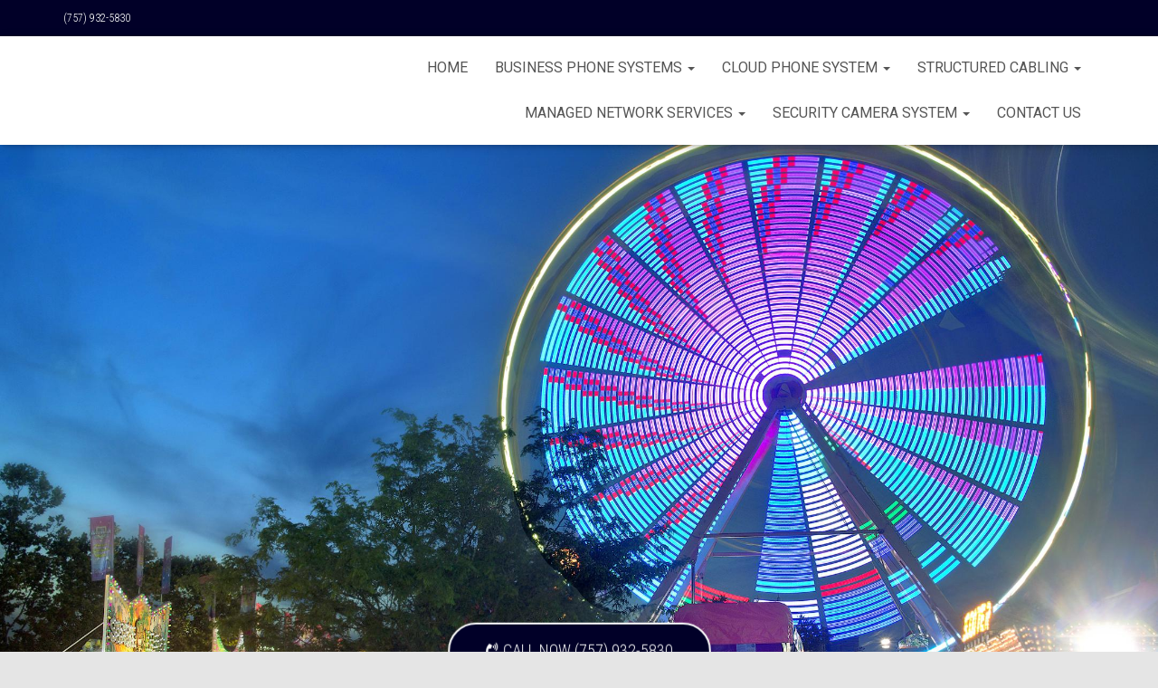

--- FILE ---
content_type: text/html; charset=UTF-8
request_url: https://www.corburterilio.com/vonage-virginia-beach-va/
body_size: 15827
content:
<!DOCTYPE html>
<html lang="en">

<head>
	<meta charset='UTF-8'>
	<meta name="viewport" content="width=device-width, initial-scale=1">
	<link rel="profile" href="https://gmpg.org/xfn/11">
		<title>Vonage Cloud Phone System, Virginia Beach, VA Vonage Cloud Based Phone System, Virginia Beach, buy Vonage Hosted Phone System, Virginia Beach, VA |</title>
<meta name='robots' content='max-image-preview:large' />

<!-- All In One SEO Pack 3.7.1ob_start_detected [-1,-1] -->
<meta name="description"  content="Virginia Beach, VA, buy Vonage Cloud Phone System, Virginia Beach, VA, Purchase Vonage Cloud Based Phone System, Virginia Beach, VA, Vonage Hosted Phone System, Vonage Hosted business phone system, Vonage hosted PBX system" />

<script type="application/ld+json" class="aioseop-schema">{"@context":"https://schema.org","@graph":[{"@type":"Organization","@id":"https://www.corburterilio.com/#organization","url":"https://www.corburterilio.com/","name":"","sameAs":[]},{"@type":"WebSite","@id":"https://www.corburterilio.com/#website","url":"https://www.corburterilio.com/","name":"","publisher":{"@id":"https://www.corburterilio.com/#organization"},"potentialAction":{"@type":"SearchAction","target":"https://www.corburterilio.com/?s={search_term_string}","query-input":"required name=search_term_string"}},{"@type":"WebPage","@id":"https://www.corburterilio.com/vonage-virginia-beach-va/#webpage","url":"https://www.corburterilio.com/vonage-virginia-beach-va/","inLanguage":"en","name":"Vonage","isPartOf":{"@id":"https://www.corburterilio.com/#website"},"breadcrumb":{"@id":"https://www.corburterilio.com/vonage-virginia-beach-va/#breadcrumblist"},"description":"Virginia Beach, VA, buy Vonage Cloud Phone System, Virginia Beach, VA, Purchase Vonage Cloud Based Phone System, Virginia Beach, VA, Vonage Hosted Phone System, Vonage Hosted business phone system, Vonage hosted PBX system","datePublished":"2023-12-11T08:43:13+00:00","dateModified":"2024-04-08T16:49:08+00:00"},{"@type":"BreadcrumbList","@id":"https://www.corburterilio.com/vonage-virginia-beach-va/#breadcrumblist","itemListElement":[{"@type":"ListItem","position":1,"item":{"@type":"WebPage","@id":"https://www.corburterilio.com/","url":"https://www.corburterilio.com/","name":"Business Phone Systems Virginia Beach, VA, PBX, install, repair, service"}},{"@type":"ListItem","position":2,"item":{"@type":"WebPage","@id":"https://www.corburterilio.com/vonage-virginia-beach-va/","url":"https://www.corburterilio.com/vonage-virginia-beach-va/","name":"Vonage"}}]}]}</script>
<link rel="canonical" href="https://www.corburterilio.com/vonage-virginia-beach-va/" />
<!-- All In One SEO Pack -->
<link rel='dns-prefetch' href='//www.googletagmanager.com' />
<link rel='dns-prefetch' href='//fonts.googleapis.com' />
<link rel='stylesheet' id='bootstrap-css' href='https://www.corburterilio.com/wp-content/themes/hestia/assets/bootstrap/css/bootstrap.min.css?ver=1.0.2' type='text/css' media='all' />
<link rel='stylesheet' id='hestia-font-sizes-css' href='https://www.corburterilio.com/wp-content/themes/hestia/assets/css/font-sizes.min.css?ver=3.0.25' type='text/css' media='all' />
<style id='classic-theme-styles-inline-css' type='text/css'>
/*! This file is auto-generated */
.wp-block-button__link{color:#fff;background-color:#32373c;border-radius:9999px;box-shadow:none;text-decoration:none;padding:calc(.667em + 2px) calc(1.333em + 2px);font-size:1.125em}.wp-block-file__button{background:#32373c;color:#fff;text-decoration:none}
</style>
<style id='global-styles-inline-css' type='text/css'>
body{--wp--preset--color--black: #000000;--wp--preset--color--cyan-bluish-gray: #abb8c3;--wp--preset--color--white: #ffffff;--wp--preset--color--pale-pink: #f78da7;--wp--preset--color--vivid-red: #cf2e2e;--wp--preset--color--luminous-vivid-orange: #ff6900;--wp--preset--color--luminous-vivid-amber: #fcb900;--wp--preset--color--light-green-cyan: #7bdcb5;--wp--preset--color--vivid-green-cyan: #00d084;--wp--preset--color--pale-cyan-blue: #8ed1fc;--wp--preset--color--vivid-cyan-blue: #0693e3;--wp--preset--color--vivid-purple: #9b51e0;--wp--preset--color--accent: #010028;--wp--preset--color--background-color: #E5E5E5;--wp--preset--color--header-gradient: #010028;--wp--preset--gradient--vivid-cyan-blue-to-vivid-purple: linear-gradient(135deg,rgba(6,147,227,1) 0%,rgb(155,81,224) 100%);--wp--preset--gradient--light-green-cyan-to-vivid-green-cyan: linear-gradient(135deg,rgb(122,220,180) 0%,rgb(0,208,130) 100%);--wp--preset--gradient--luminous-vivid-amber-to-luminous-vivid-orange: linear-gradient(135deg,rgba(252,185,0,1) 0%,rgba(255,105,0,1) 100%);--wp--preset--gradient--luminous-vivid-orange-to-vivid-red: linear-gradient(135deg,rgba(255,105,0,1) 0%,rgb(207,46,46) 100%);--wp--preset--gradient--very-light-gray-to-cyan-bluish-gray: linear-gradient(135deg,rgb(238,238,238) 0%,rgb(169,184,195) 100%);--wp--preset--gradient--cool-to-warm-spectrum: linear-gradient(135deg,rgb(74,234,220) 0%,rgb(151,120,209) 20%,rgb(207,42,186) 40%,rgb(238,44,130) 60%,rgb(251,105,98) 80%,rgb(254,248,76) 100%);--wp--preset--gradient--blush-light-purple: linear-gradient(135deg,rgb(255,206,236) 0%,rgb(152,150,240) 100%);--wp--preset--gradient--blush-bordeaux: linear-gradient(135deg,rgb(254,205,165) 0%,rgb(254,45,45) 50%,rgb(107,0,62) 100%);--wp--preset--gradient--luminous-dusk: linear-gradient(135deg,rgb(255,203,112) 0%,rgb(199,81,192) 50%,rgb(65,88,208) 100%);--wp--preset--gradient--pale-ocean: linear-gradient(135deg,rgb(255,245,203) 0%,rgb(182,227,212) 50%,rgb(51,167,181) 100%);--wp--preset--gradient--electric-grass: linear-gradient(135deg,rgb(202,248,128) 0%,rgb(113,206,126) 100%);--wp--preset--gradient--midnight: linear-gradient(135deg,rgb(2,3,129) 0%,rgb(40,116,252) 100%);--wp--preset--font-size--small: 13px;--wp--preset--font-size--medium: 20px;--wp--preset--font-size--large: 36px;--wp--preset--font-size--x-large: 42px;--wp--preset--spacing--20: 0.44rem;--wp--preset--spacing--30: 0.67rem;--wp--preset--spacing--40: 1rem;--wp--preset--spacing--50: 1.5rem;--wp--preset--spacing--60: 2.25rem;--wp--preset--spacing--70: 3.38rem;--wp--preset--spacing--80: 5.06rem;--wp--preset--shadow--natural: 6px 6px 9px rgba(0, 0, 0, 0.2);--wp--preset--shadow--deep: 12px 12px 50px rgba(0, 0, 0, 0.4);--wp--preset--shadow--sharp: 6px 6px 0px rgba(0, 0, 0, 0.2);--wp--preset--shadow--outlined: 6px 6px 0px -3px rgba(255, 255, 255, 1), 6px 6px rgba(0, 0, 0, 1);--wp--preset--shadow--crisp: 6px 6px 0px rgba(0, 0, 0, 1);}:where(.is-layout-flex){gap: 0.5em;}:where(.is-layout-grid){gap: 0.5em;}body .is-layout-flow > .alignleft{float: left;margin-inline-start: 0;margin-inline-end: 2em;}body .is-layout-flow > .alignright{float: right;margin-inline-start: 2em;margin-inline-end: 0;}body .is-layout-flow > .aligncenter{margin-left: auto !important;margin-right: auto !important;}body .is-layout-constrained > .alignleft{float: left;margin-inline-start: 0;margin-inline-end: 2em;}body .is-layout-constrained > .alignright{float: right;margin-inline-start: 2em;margin-inline-end: 0;}body .is-layout-constrained > .aligncenter{margin-left: auto !important;margin-right: auto !important;}body .is-layout-constrained > :where(:not(.alignleft):not(.alignright):not(.alignfull)){max-width: var(--wp--style--global--content-size);margin-left: auto !important;margin-right: auto !important;}body .is-layout-constrained > .alignwide{max-width: var(--wp--style--global--wide-size);}body .is-layout-flex{display: flex;}body .is-layout-flex{flex-wrap: wrap;align-items: center;}body .is-layout-flex > *{margin: 0;}body .is-layout-grid{display: grid;}body .is-layout-grid > *{margin: 0;}:where(.wp-block-columns.is-layout-flex){gap: 2em;}:where(.wp-block-columns.is-layout-grid){gap: 2em;}:where(.wp-block-post-template.is-layout-flex){gap: 1.25em;}:where(.wp-block-post-template.is-layout-grid){gap: 1.25em;}.has-black-color{color: var(--wp--preset--color--black) !important;}.has-cyan-bluish-gray-color{color: var(--wp--preset--color--cyan-bluish-gray) !important;}.has-white-color{color: var(--wp--preset--color--white) !important;}.has-pale-pink-color{color: var(--wp--preset--color--pale-pink) !important;}.has-vivid-red-color{color: var(--wp--preset--color--vivid-red) !important;}.has-luminous-vivid-orange-color{color: var(--wp--preset--color--luminous-vivid-orange) !important;}.has-luminous-vivid-amber-color{color: var(--wp--preset--color--luminous-vivid-amber) !important;}.has-light-green-cyan-color{color: var(--wp--preset--color--light-green-cyan) !important;}.has-vivid-green-cyan-color{color: var(--wp--preset--color--vivid-green-cyan) !important;}.has-pale-cyan-blue-color{color: var(--wp--preset--color--pale-cyan-blue) !important;}.has-vivid-cyan-blue-color{color: var(--wp--preset--color--vivid-cyan-blue) !important;}.has-vivid-purple-color{color: var(--wp--preset--color--vivid-purple) !important;}.has-black-background-color{background-color: var(--wp--preset--color--black) !important;}.has-cyan-bluish-gray-background-color{background-color: var(--wp--preset--color--cyan-bluish-gray) !important;}.has-white-background-color{background-color: var(--wp--preset--color--white) !important;}.has-pale-pink-background-color{background-color: var(--wp--preset--color--pale-pink) !important;}.has-vivid-red-background-color{background-color: var(--wp--preset--color--vivid-red) !important;}.has-luminous-vivid-orange-background-color{background-color: var(--wp--preset--color--luminous-vivid-orange) !important;}.has-luminous-vivid-amber-background-color{background-color: var(--wp--preset--color--luminous-vivid-amber) !important;}.has-light-green-cyan-background-color{background-color: var(--wp--preset--color--light-green-cyan) !important;}.has-vivid-green-cyan-background-color{background-color: var(--wp--preset--color--vivid-green-cyan) !important;}.has-pale-cyan-blue-background-color{background-color: var(--wp--preset--color--pale-cyan-blue) !important;}.has-vivid-cyan-blue-background-color{background-color: var(--wp--preset--color--vivid-cyan-blue) !important;}.has-vivid-purple-background-color{background-color: var(--wp--preset--color--vivid-purple) !important;}.has-black-border-color{border-color: var(--wp--preset--color--black) !important;}.has-cyan-bluish-gray-border-color{border-color: var(--wp--preset--color--cyan-bluish-gray) !important;}.has-white-border-color{border-color: var(--wp--preset--color--white) !important;}.has-pale-pink-border-color{border-color: var(--wp--preset--color--pale-pink) !important;}.has-vivid-red-border-color{border-color: var(--wp--preset--color--vivid-red) !important;}.has-luminous-vivid-orange-border-color{border-color: var(--wp--preset--color--luminous-vivid-orange) !important;}.has-luminous-vivid-amber-border-color{border-color: var(--wp--preset--color--luminous-vivid-amber) !important;}.has-light-green-cyan-border-color{border-color: var(--wp--preset--color--light-green-cyan) !important;}.has-vivid-green-cyan-border-color{border-color: var(--wp--preset--color--vivid-green-cyan) !important;}.has-pale-cyan-blue-border-color{border-color: var(--wp--preset--color--pale-cyan-blue) !important;}.has-vivid-cyan-blue-border-color{border-color: var(--wp--preset--color--vivid-cyan-blue) !important;}.has-vivid-purple-border-color{border-color: var(--wp--preset--color--vivid-purple) !important;}.has-vivid-cyan-blue-to-vivid-purple-gradient-background{background: var(--wp--preset--gradient--vivid-cyan-blue-to-vivid-purple) !important;}.has-light-green-cyan-to-vivid-green-cyan-gradient-background{background: var(--wp--preset--gradient--light-green-cyan-to-vivid-green-cyan) !important;}.has-luminous-vivid-amber-to-luminous-vivid-orange-gradient-background{background: var(--wp--preset--gradient--luminous-vivid-amber-to-luminous-vivid-orange) !important;}.has-luminous-vivid-orange-to-vivid-red-gradient-background{background: var(--wp--preset--gradient--luminous-vivid-orange-to-vivid-red) !important;}.has-very-light-gray-to-cyan-bluish-gray-gradient-background{background: var(--wp--preset--gradient--very-light-gray-to-cyan-bluish-gray) !important;}.has-cool-to-warm-spectrum-gradient-background{background: var(--wp--preset--gradient--cool-to-warm-spectrum) !important;}.has-blush-light-purple-gradient-background{background: var(--wp--preset--gradient--blush-light-purple) !important;}.has-blush-bordeaux-gradient-background{background: var(--wp--preset--gradient--blush-bordeaux) !important;}.has-luminous-dusk-gradient-background{background: var(--wp--preset--gradient--luminous-dusk) !important;}.has-pale-ocean-gradient-background{background: var(--wp--preset--gradient--pale-ocean) !important;}.has-electric-grass-gradient-background{background: var(--wp--preset--gradient--electric-grass) !important;}.has-midnight-gradient-background{background: var(--wp--preset--gradient--midnight) !important;}.has-small-font-size{font-size: var(--wp--preset--font-size--small) !important;}.has-medium-font-size{font-size: var(--wp--preset--font-size--medium) !important;}.has-large-font-size{font-size: var(--wp--preset--font-size--large) !important;}.has-x-large-font-size{font-size: var(--wp--preset--font-size--x-large) !important;}
.wp-block-navigation a:where(:not(.wp-element-button)){color: inherit;}
:where(.wp-block-post-template.is-layout-flex){gap: 1.25em;}:where(.wp-block-post-template.is-layout-grid){gap: 1.25em;}
:where(.wp-block-columns.is-layout-flex){gap: 2em;}:where(.wp-block-columns.is-layout-grid){gap: 2em;}
.wp-block-pullquote{font-size: 1.5em;line-height: 1.6;}
</style>
<link rel='stylesheet' id='contact-form-7-css' href='https://www.corburterilio.com/wp-content/plugins/contact-form-7/includes/css/styles.css?ver=5.9.3' type='text/css' media='all' />
<style id='contact-form-7-inline-css' type='text/css'>
.wpcf7 .wpcf7-recaptcha iframe {margin-bottom: 0;}.wpcf7 .wpcf7-recaptcha[data-align="center"] > div {margin: 0 auto;}.wpcf7 .wpcf7-recaptcha[data-align="right"] > div {margin: 0 0 0 auto;}
</style>
<link rel='stylesheet' id='wpa-css-css' href='https://www.corburterilio.com/wp-content/plugins/honeypot/includes/css/wpa.css?ver=2.1.19' type='text/css' media='all' />
<link rel='stylesheet' id='hfe-style-css' href='https://www.corburterilio.com/wp-content/plugins/header-footer-elementor/assets/css/header-footer-elementor.css?ver=1.6.26' type='text/css' media='all' />
<link rel='stylesheet' id='elementor-icons-css' href='https://www.corburterilio.com/wp-content/plugins/elementor/assets/lib/eicons/css/elementor-icons.min.css?ver=5.29.0' type='text/css' media='all' />
<link rel='stylesheet' id='elementor-frontend-css' href='https://www.corburterilio.com/wp-content/plugins/elementor/assets/css/frontend.min.css?ver=3.20.3' type='text/css' media='all' />
<link rel='stylesheet' id='swiper-css' href='https://www.corburterilio.com/wp-content/plugins/elementor/assets/lib/swiper/v8/css/swiper.min.css?ver=8.4.5' type='text/css' media='all' />
<link rel='stylesheet' id='elementor-post-1516-css' href='https://www.corburterilio.com/wp-content/uploads/elementor/css/post-1516.css?ver=1712591948' type='text/css' media='all' />
<link rel='stylesheet' id='elementor-pro-css' href='https://www.corburterilio.com/wp-content/plugins/elementor-pro/assets/css/frontend.min.css?ver=3.9.1' type='text/css' media='all' />
<link rel='stylesheet' id='hestia-elementor-style-css' href='https://www.corburterilio.com/wp-content/themes/hestia/assets/css/page-builder-style.css?ver=3.0.25' type='text/css' media='all' />
<link rel='stylesheet' id='elementor-post-19135-css' href='https://www.corburterilio.com/wp-content/uploads/elementor/css/post-19135.css?ver=1712644579' type='text/css' media='all' />
<link rel='stylesheet' id='elementor-post-1551-css' href='https://www.corburterilio.com/wp-content/uploads/elementor/css/post-1551.css?ver=1712591948' type='text/css' media='all' />
<link rel='stylesheet' id='hestia_style-css' href='https://www.corburterilio.com/wp-content/themes/hestia/style.min.css?ver=3.0.25' type='text/css' media='all' />
<style id='hestia_style-inline-css' type='text/css'>
.elementor-page .hestia-about>.container{width:100%}.elementor-page .pagebuilder-section{padding:0}.elementor-page .title-in-content,.elementor-page .image-in-page{display:none}.home.elementor-page .main-raised>section.hestia-about{overflow:visible}.elementor-editor-active .navbar{pointer-events:none}.elementor-editor-active #elementor.elementor-edit-mode .elementor-element-overlay{z-index:1000000}.elementor-page.page-template-template-fullwidth .blog-post-wrapper>.container{width:100%}.elementor-page.page-template-template-fullwidth .blog-post-wrapper>.container .col-md-12{padding:0}.elementor-page.page-template-template-fullwidth article.section{padding:0}.elementor-text-editor p,.elementor-text-editor h1,.elementor-text-editor h2,.elementor-text-editor h3,.elementor-text-editor h4,.elementor-text-editor h5,.elementor-text-editor h6{font-size:inherit}
.hestia-top-bar,.hestia-top-bar .widget.widget_shopping_cart .cart_list{background-color:#363537}.hestia-top-bar .widget .label-floating input[type=search]:-webkit-autofill{-webkit-box-shadow:inset 0 0 0 9999px #363537}.hestia-top-bar,.hestia-top-bar .widget .label-floating input[type=search],.hestia-top-bar .widget.widget_search form.form-group:before,.hestia-top-bar .widget.widget_product_search form.form-group:before,.hestia-top-bar .widget.widget_shopping_cart:before{color:#fff}.hestia-top-bar .widget .label-floating input[type=search]{-webkit-text-fill-color:#fff !important}.hestia-top-bar div.widget.widget_shopping_cart:before,.hestia-top-bar .widget.widget_product_search form.form-group:before,.hestia-top-bar .widget.widget_search form.form-group:before{background-color:#fff}.hestia-top-bar a,.hestia-top-bar .top-bar-nav li a{color:#fff}.hestia-top-bar ul li a[href*="mailto:"]:before,.hestia-top-bar ul li a[href*="tel:"]:before{background-color:#fff}.hestia-top-bar a:hover,.hestia-top-bar .top-bar-nav li a:hover{color:#eee}.hestia-top-bar ul li:hover a[href*="mailto:"]:before,.hestia-top-bar ul li:hover a[href*="tel:"]:before{background-color:#eee}
a,.navbar .dropdown-menu li:hover>a,.navbar .dropdown-menu li:focus>a,.navbar .dropdown-menu li:active>a,.navbar .navbar-nav>li .dropdown-menu li:hover>a,body:not(.home) .navbar-default .navbar-nav>.active:not(.btn)>a,body:not(.home) .navbar-default .navbar-nav>.active:not(.btn)>a:hover,body:not(.home) .navbar-default .navbar-nav>.active:not(.btn)>a:focus,a:hover,.card-blog a.moretag:hover,.card-blog a.more-link:hover,.widget a:hover,.has-text-color.has-accent-color,p.has-text-color a{color:#010028}.svg-text-color{fill:#010028}.pagination span.current,.pagination span.current:focus,.pagination span.current:hover{border-color:#010028}button,button:hover,.woocommerce .track_order button[type="submit"],.woocommerce .track_order button[type="submit"]:hover,div.wpforms-container .wpforms-form button[type=submit].wpforms-submit,div.wpforms-container .wpforms-form button[type=submit].wpforms-submit:hover,input[type="button"],input[type="button"]:hover,input[type="submit"],input[type="submit"]:hover,input#searchsubmit,.pagination span.current,.pagination span.current:focus,.pagination span.current:hover,.btn.btn-primary,.btn.btn-primary:link,.btn.btn-primary:hover,.btn.btn-primary:focus,.btn.btn-primary:active,.btn.btn-primary.active,.btn.btn-primary.active:focus,.btn.btn-primary.active:hover,.btn.btn-primary:active:hover,.btn.btn-primary:active:focus,.btn.btn-primary:active:hover,.hestia-sidebar-open.btn.btn-rose,.hestia-sidebar-close.btn.btn-rose,.hestia-sidebar-open.btn.btn-rose:hover,.hestia-sidebar-close.btn.btn-rose:hover,.hestia-sidebar-open.btn.btn-rose:focus,.hestia-sidebar-close.btn.btn-rose:focus,.label.label-primary,.hestia-work .portfolio-item:nth-child(6n+1) .label,.nav-cart .nav-cart-content .widget .buttons .button,.has-accent-background-color[class*="has-background"]{background-color:#010028}@media(max-width:768px){.navbar-default .navbar-nav>li>a:hover,.navbar-default .navbar-nav>li>a:focus,.navbar .navbar-nav .dropdown .dropdown-menu li a:hover,.navbar .navbar-nav .dropdown .dropdown-menu li a:focus,.navbar button.navbar-toggle:hover,.navbar .navbar-nav li:hover>a i{color:#010028}}body:not(.woocommerce-page) button:not([class^="fl-"]):not(.hestia-scroll-to-top):not(.navbar-toggle):not(.close),body:not(.woocommerce-page) .button:not([class^="fl-"]):not(hestia-scroll-to-top):not(.navbar-toggle):not(.add_to_cart_button):not(.product_type_grouped):not(.product_type_external),div.wpforms-container .wpforms-form button[type=submit].wpforms-submit,input[type="submit"],input[type="button"],.btn.btn-primary,.widget_product_search button[type="submit"],.hestia-sidebar-open.btn.btn-rose,.hestia-sidebar-close.btn.btn-rose,.everest-forms button[type=submit].everest-forms-submit-button{-webkit-box-shadow:0 2px 2px 0 rgba(1,0,40,0.14),0 3px 1px -2px rgba(1,0,40,0.2),0 1px 5px 0 rgba(1,0,40,0.12);box-shadow:0 2px 2px 0 rgba(1,0,40,0.14),0 3px 1px -2px rgba(1,0,40,0.2),0 1px 5px 0 rgba(1,0,40,0.12)}.card .header-primary,.card .content-primary,.everest-forms button[type=submit].everest-forms-submit-button{background:#010028}body:not(.woocommerce-page) .button:not([class^="fl-"]):not(.hestia-scroll-to-top):not(.navbar-toggle):not(.add_to_cart_button):hover,body:not(.woocommerce-page) button:not([class^="fl-"]):not(.hestia-scroll-to-top):not(.navbar-toggle):not(.close):hover,div.wpforms-container .wpforms-form button[type=submit].wpforms-submit:hover,input[type="submit"]:hover,input[type="button"]:hover,input#searchsubmit:hover,.widget_product_search button[type="submit"]:hover,.pagination span.current,.btn.btn-primary:hover,.btn.btn-primary:focus,.btn.btn-primary:active,.btn.btn-primary.active,.btn.btn-primary:active:focus,.btn.btn-primary:active:hover,.hestia-sidebar-open.btn.btn-rose:hover,.hestia-sidebar-close.btn.btn-rose:hover,.pagination span.current:hover,.everest-forms button[type=submit].everest-forms-submit-button:hover,.everest-forms button[type=submit].everest-forms-submit-button:focus,.everest-forms button[type=submit].everest-forms-submit-button:active{-webkit-box-shadow:0 14px 26px -12px rgba(1,0,40,0.42),0 4px 23px 0 rgba(0,0,0,0.12),0 8px 10px -5px rgba(1,0,40,0.2);box-shadow:0 14px 26px -12px rgba(1,0,40,0.42),0 4px 23px 0 rgba(0,0,0,0.12),0 8px 10px -5px rgba(1,0,40,0.2);color:#fff}.form-group.is-focused .form-control{background-image:-webkit-gradient(linear,left top,left bottom,from(#010028),to(#010028)),-webkit-gradient(linear,left top,left bottom,from(#d2d2d2),to(#d2d2d2));background-image:-webkit-linear-gradient(linear,left top,left bottom,from(#010028),to(#010028)),-webkit-linear-gradient(linear,left top,left bottom,from(#d2d2d2),to(#d2d2d2));background-image:linear-gradient(linear,left top,left bottom,from(#010028),to(#010028)),linear-gradient(linear,left top,left bottom,from(#d2d2d2),to(#d2d2d2))}.navbar:not(.navbar-transparent) li:not(.btn):hover>a,.navbar li.on-section:not(.btn)>a,.navbar.full-screen-menu.navbar-transparent li:not(.btn):hover>a,.navbar.full-screen-menu .navbar-toggle:hover,.navbar:not(.navbar-transparent) .nav-cart:hover,.navbar:not(.navbar-transparent) .hestia-toggle-search:hover{color:#010028}.header-filter-gradient{background:linear-gradient(45deg,rgba(1,0,40,1) 0,rgb(67,28,19) 100%)}.has-text-color.has-header-gradient-color{color:#010028}.has-header-gradient-background-color[class*="has-background"]{background-color:#010028}.has-text-color.has-background-color-color{color:#E5E5E5}.has-background-color-background-color[class*="has-background"]{background-color:#E5E5E5}
.btn.btn-primary:not(.colored-button):not(.btn-left):not(.btn-right):not(.btn-just-icon):not(.menu-item),input[type="submit"]:not(.search-submit),body:not(.woocommerce-account) .woocommerce .button.woocommerce-Button,.woocommerce .product button.button,.woocommerce .product button.button.alt,.woocommerce .product #respond input#submit,.woocommerce-cart .blog-post .woocommerce .cart-collaterals .cart_totals .checkout-button,.woocommerce-checkout #payment #place_order,.woocommerce-account.woocommerce-page button.button,.woocommerce .track_order button[type="submit"],.nav-cart .nav-cart-content .widget .buttons .button,.woocommerce a.button.wc-backward,body.woocommerce .wccm-catalog-item a.button,body.woocommerce a.wccm-button.button,form.woocommerce-form-coupon button.button,div.wpforms-container .wpforms-form button[type=submit].wpforms-submit,div.woocommerce a.button.alt,div.woocommerce table.my_account_orders .button,.btn.colored-button,.btn.btn-left,.btn.btn-right,.btn:not(.colored-button):not(.btn-left):not(.btn-right):not(.btn-just-icon):not(.menu-item):not(.hestia-sidebar-open):not(.hestia-sidebar-close){padding-top:15px;padding-bottom:15px;padding-left:33px;padding-right:33px}
.btn.btn-primary:not(.colored-button):not(.btn-left):not(.btn-right):not(.btn-just-icon):not(.menu-item),input[type="submit"]:not(.search-submit),body:not(.woocommerce-account) .woocommerce .button.woocommerce-Button,.woocommerce .product button.button,.woocommerce .product button.button.alt,.woocommerce .product #respond input#submit,.woocommerce-cart .blog-post .woocommerce .cart-collaterals .cart_totals .checkout-button,.woocommerce-checkout #payment #place_order,.woocommerce-account.woocommerce-page button.button,.woocommerce .track_order button[type="submit"],.nav-cart .nav-cart-content .widget .buttons .button,.woocommerce a.button.wc-backward,body.woocommerce .wccm-catalog-item a.button,body.woocommerce a.wccm-button.button,form.woocommerce-form-coupon button.button,div.wpforms-container .wpforms-form button[type=submit].wpforms-submit,div.woocommerce a.button.alt,div.woocommerce table.my_account_orders .button,input[type="submit"].search-submit,.hestia-view-cart-wrapper .added_to_cart.wc-forward,.woocommerce-product-search button,.woocommerce-cart .actions .button,#secondary div[id^=woocommerce_price_filter] .button,.woocommerce div[id^=woocommerce_widget_cart].widget .buttons .button,.searchform input[type=submit],.searchform button,.search-form:not(.media-toolbar-primary) input[type=submit],.search-form:not(.media-toolbar-primary) button,.woocommerce-product-search input[type=submit],.btn.colored-button,.btn.btn-left,.btn.btn-right,.btn:not(.colored-button):not(.btn-left):not(.btn-right):not(.btn-just-icon):not(.menu-item):not(.hestia-sidebar-open):not(.hestia-sidebar-close){border-radius:3px}
h1,h2,h3,h4,h5,h6,.hestia-title,.hestia-title.title-in-content,p.meta-in-content,.info-title,.card-title,.page-header.header-small .hestia-title,.page-header.header-small .title,.widget h5,.hestia-title,.title,.footer-brand,.footer-big h4,.footer-big h5,.media .media-heading,.carousel h1.hestia-title,.carousel h2.title,.carousel span.sub-title,.hestia-about h1,.hestia-about h2,.hestia-about h3,.hestia-about h4,.hestia-about h5{font-family:Roboto Condensed}body,ul,.tooltip-inner{font-family:Roboto Condensed}
@media(min-width:769px){.page-header.header-small .hestia-title,.page-header.header-small .title,h1.hestia-title.title-in-content,.main article.section .has-title-font-size{font-size:42px}}
</style>
<link rel='stylesheet' id='hestia-google-font-roboto-condensed-css' href='//fonts.googleapis.com/css?family=Roboto+Condensed%3A300%2C400%2C500%2C700&#038;subset=latin&#038;ver=6.5' type='text/css' media='all' />
<link rel='stylesheet' id='google-fonts-1-css' href='https://fonts.googleapis.com/css?family=Roboto%3A100%2C100italic%2C200%2C200italic%2C300%2C300italic%2C400%2C400italic%2C500%2C500italic%2C600%2C600italic%2C700%2C700italic%2C800%2C800italic%2C900%2C900italic%7CRoboto+Slab%3A100%2C100italic%2C200%2C200italic%2C300%2C300italic%2C400%2C400italic%2C500%2C500italic%2C600%2C600italic%2C700%2C700italic%2C800%2C800italic%2C900%2C900italic%7CPT+Mono%3A100%2C100italic%2C200%2C200italic%2C300%2C300italic%2C400%2C400italic%2C500%2C500italic%2C600%2C600italic%2C700%2C700italic%2C800%2C800italic%2C900%2C900italic%7CPoppins%3A100%2C100italic%2C200%2C200italic%2C300%2C300italic%2C400%2C400italic%2C500%2C500italic%2C600%2C600italic%2C700%2C700italic%2C800%2C800italic%2C900%2C900italic&#038;display=auto&#038;ver=6.5' type='text/css' media='all' />
<link rel='stylesheet' id='elementor-icons-shared-0-css' href='https://www.corburterilio.com/wp-content/plugins/elementor/assets/lib/font-awesome/css/fontawesome.min.css?ver=5.15.3' type='text/css' media='all' />
<link rel='stylesheet' id='elementor-icons-fa-solid-css' href='https://www.corburterilio.com/wp-content/plugins/elementor/assets/lib/font-awesome/css/solid.min.css?ver=5.15.3' type='text/css' media='all' />
<link rel="preconnect" href="https://fonts.gstatic.com/" crossorigin><script type="text/javascript" src="https://www.corburterilio.com/wp-includes/js/jquery/jquery.min.js?ver=3.7.1" id="jquery-core-js"></script>
<script type="text/javascript" src="https://www.corburterilio.com/wp-includes/js/jquery/jquery-migrate.min.js?ver=3.4.1" id="jquery-migrate-js"></script>

<!-- Google Analytics snippet added by Site Kit -->
<script type="text/javascript" src="https://www.googletagmanager.com/gtag/js?id=GT-P3H9GWK" id="google_gtagjs-js" async></script>
<script type="text/javascript" id="google_gtagjs-js-after">
/* <![CDATA[ */
window.dataLayer = window.dataLayer || [];function gtag(){dataLayer.push(arguments);}
gtag('set', 'linker', {"domains":["www.corburterilio.com"]} );
gtag("js", new Date());
gtag("set", "developer_id.dZTNiMT", true);
gtag("config", "GT-P3H9GWK");
/* ]]> */
</script>

<!-- End Google Analytics snippet added by Site Kit -->
<link rel="https://api.w.org/" href="https://www.corburterilio.com/wp-json/" /><link rel="alternate" type="application/json" href="https://www.corburterilio.com/wp-json/wp/v2/pages/19135" /><meta name="generator" content="WordPress 6.5" />
<link rel='shortlink' href='https://www.corburterilio.com/?p=19135' />
<link rel="alternate" type="application/json+oembed" href="https://www.corburterilio.com/wp-json/oembed/1.0/embed?url=https%3A%2F%2Fwww.corburterilio.com%2Fvonage-virginia-beach-va%2F" />
<link rel="alternate" type="text/xml+oembed" href="https://www.corburterilio.com/wp-json/oembed/1.0/embed?url=https%3A%2F%2Fwww.corburterilio.com%2Fvonage-virginia-beach-va%2F&#038;format=xml" />
<meta name="generator" content="Site Kit by Google 1.123.1" /><meta name="generator" content="Elementor 3.20.3; features: e_optimized_assets_loading, additional_custom_breakpoints, block_editor_assets_optimize, e_image_loading_optimization; settings: css_print_method-external, google_font-enabled, font_display-auto">
<style type="text/css">.recentcomments a{display:inline !important;padding:0 !important;margin:0 !important;}</style><link rel="icon" href="https://www.corburterilio.com/wp-content/uploads/2022/05/business-phone-systems-150x150.png" sizes="32x32" />
<link rel="icon" href="https://www.corburterilio.com/wp-content/uploads/2022/05/business-phone-systems.png" sizes="192x192" />
<link rel="apple-touch-icon" href="https://www.corburterilio.com/wp-content/uploads/2022/05/business-phone-systems.png" />
<meta name="msapplication-TileImage" content="https://www.corburterilio.com/wp-content/uploads/2022/05/business-phone-systems.png" />
		<style type="text/css" id="wp-custom-css">
			.navbar .navbar-nav>li a {
    padding-top: 15px;
    padding-bottom: 15px;
    border-radius: 3px;
    color: inherit;
    text-transform: uppercase;
    font-size: 16px;
    font-family: open sans-serif;
}

img.image.wp-image-172.attachment-full.size-full {
    max-height: 70px;
    max-width: 300px !important;
}



a.navbar-brand:hover {
    background-color: white !important;
}

span.elementor-icon-list-text {
    transition: all .3s ease-in;
}

.navbar .navbar-nav>li a:hover {
    background-color: #010028 !important;
}
.navbar .navbar-nav>li a:hover {
    color: #ffffff !important;
}

.navbar .navbar-nav>li a {
   
    font-family: roboto  !important;
}

.hestia-top-bar {
	background-color: #010028;
}

.phone {
	font-size: 12px !important;
}
		</style>
		</head>

<body class="page-template page-template-elementor_header_footer page page-id-19135 ehf-footer ehf-template-hestia ehf-stylesheet-hestia blog-post header-layout-default header-footer-elementor elementor-default elementor-template-full-width elementor-kit-1516 elementor-page elementor-page-19135">
		<div class="wrapper  default ">
		<header class="header header-with-topbar">
			<div style="display: none"></div><div class="hestia-top-bar">		<div class="container">
			<div class="row">
									<div class="pull-left col-md-6 col-md-12">
						<div id="block-5" class="widget widget_block widget_text">
<p>(757) 932-5830</p>
</div>					</div>
									<div class="pull-right col-md-6 top-widgets-placeholder">
									</div>
			</div><!-- /.row -->
		</div><!-- /.container -->
		</div>		<nav class="navbar navbar-default navbar-fixed-top  hestia_left header-with-topbar navbar-not-transparent">
						<div class="container">
						<div class="navbar-header">
			<div class="title-logo-wrapper">
				<a class="navbar-brand" href="https://www.corburterilio.com/"
						title="">
					<p></p></a>
			</div>
								<div class="navbar-toggle-wrapper">
						<button type="button" class="navbar-toggle" data-toggle="collapse" data-target="#main-navigation">
				<span class="icon-bar"></span>
				<span class="icon-bar"></span>
				<span class="icon-bar"></span>
				<span class="sr-only">Toggle Navigation</span>
			</button>
					</div>
				</div>
		<div id="main-navigation" class="collapse navbar-collapse"><ul id="menu-menu-1" class="nav navbar-nav"><li id="menu-item-19193" class="menu-item menu-item-type-post_type menu-item-object-page menu-item-home menu-item-19193"><a title="Home" href="https://www.corburterilio.com/">Home</a></li>
<li id="menu-item-19237" class="menu-item menu-item-type-custom menu-item-object-custom menu-item-has-children menu-item-19237 dropdown"><a title="BUSINESS PHONE SYSTEMS" href="#" class="dropdown-toggle">BUSINESS PHONE SYSTEMS <span class="caret-wrap"><span class="caret"><svg aria-hidden="true" focusable="false" data-prefix="fas" data-icon="chevron-down" class="svg-inline--fa fa-chevron-down fa-w-14" role="img" xmlns="http://www.w3.org/2000/svg" viewBox="0 0 448 512"><path d="M207.029 381.476L12.686 187.132c-9.373-9.373-9.373-24.569 0-33.941l22.667-22.667c9.357-9.357 24.522-9.375 33.901-.04L224 284.505l154.745-154.021c9.379-9.335 24.544-9.317 33.901.04l22.667 22.667c9.373 9.373 9.373 24.569 0 33.941L240.971 381.476c-9.373 9.372-24.569 9.372-33.942 0z"></path></svg></span></span></a>
<ul role="menu" class="dropdown-menu">
	<li id="menu-item-19233" class="menu-item menu-item-type-post_type menu-item-object-page menu-item-19233"><a title="VoIP Phone System" href="https://www.corburterilio.com/voip-phone-system-virginia-beach-va/">VoIP Phone System</a></li>
	<li id="menu-item-19200" class="menu-item menu-item-type-post_type menu-item-object-page menu-item-has-children menu-item-19200 dropdown dropdown-submenu"><a title="AVAYA" href="https://www.corburterilio.com/avaya-business-phone-systems-virginia-beach-va/" class="dropdown-toggle">AVAYA <span class="caret-wrap"><span class="caret"><svg aria-hidden="true" focusable="false" data-prefix="fas" data-icon="chevron-down" class="svg-inline--fa fa-chevron-down fa-w-14" role="img" xmlns="http://www.w3.org/2000/svg" viewBox="0 0 448 512"><path d="M207.029 381.476L12.686 187.132c-9.373-9.373-9.373-24.569 0-33.941l22.667-22.667c9.357-9.357 24.522-9.375 33.901-.04L224 284.505l154.745-154.021c9.379-9.335 24.544-9.317 33.901.04l22.667 22.667c9.373 9.373 9.373 24.569 0 33.941L240.971 381.476c-9.373 9.372-24.569 9.372-33.942 0z"></path></svg></span></span></a>
	<ul role="menu" class="dropdown-menu">
		<li id="menu-item-22004" class="menu-item menu-item-type-post_type menu-item-object-page menu-item-22004"><a title="Avaya Definity" href="https://www.corburterilio.com/avaya-definity-business-phone-systems-virginia-beach-va/">Avaya Definity</a></li>
		<li id="menu-item-22003" class="menu-item menu-item-type-post_type menu-item-object-page menu-item-22003"><a title="Avaya Partner" href="https://www.corburterilio.com/avaya-partner-business-phone-systems-virginia-beach-va/">Avaya Partner</a></li>
		<li id="menu-item-22002" class="menu-item menu-item-type-post_type menu-item-object-page menu-item-22002"><a title="Avaya IP Office" href="https://www.corburterilio.com/avaya-ip-office-business-phone-systems-virginia-beach-va/">Avaya IP Office</a></li>
	</ul>
</li>
	<li id="menu-item-19194" class="menu-item menu-item-type-post_type menu-item-object-page menu-item-19194"><a title="3CX" href="https://www.corburterilio.com/3cx-business-phone-systems-virginia-beach-va/">3CX</a></li>
	<li id="menu-item-19197" class="menu-item menu-item-type-post_type menu-item-object-page menu-item-19197"><a title="Adtran" href="https://www.corburterilio.com/adtran-business-phone-systems-virginia-beach-va/">Adtran</a></li>
	<li id="menu-item-19199" class="menu-item menu-item-type-post_type menu-item-object-page menu-item-19199"><a title="AllWorx" href="https://www.corburterilio.com/allworx-business-phone-systems-virginia-beach-va/">AllWorx</a></li>
	<li id="menu-item-19203" class="menu-item menu-item-type-post_type menu-item-object-page menu-item-19203"><a title="Cisco" href="https://www.corburterilio.com/cisco-business-phone-systems-virginia-beach-va/">Cisco</a></li>
	<li id="menu-item-19205" class="menu-item menu-item-type-post_type menu-item-object-page menu-item-19205"><a title="Comdial" href="https://www.corburterilio.com/comdial-business-phone-systems-virginia-beach-va/">Comdial</a></li>
	<li id="menu-item-19209" class="menu-item menu-item-type-post_type menu-item-object-page menu-item-19209"><a title="Epygi" href="https://www.corburterilio.com/epygi-business-phone-systems-virginia-beach-va/">Epygi</a></li>
	<li id="menu-item-19210" class="menu-item menu-item-type-post_type menu-item-object-page menu-item-19210"><a title="ESI" href="https://www.corburterilio.com/esi-business-phone-systems-virginia-beach-va/">ESI</a></li>
	<li id="menu-item-19216" class="menu-item menu-item-type-post_type menu-item-object-page menu-item-19216"><a title="Mitel" href="https://www.corburterilio.com/mitel-business-phone-systems-virginia-beach-va/">Mitel</a></li>
	<li id="menu-item-19212" class="menu-item menu-item-type-post_type menu-item-object-page menu-item-19212"><a title="FREEPBX" href="https://www.corburterilio.com/freepbx-business-phone-systems-virginia-beach-va/">FREEPBX</a></li>
	<li id="menu-item-19213" class="menu-item menu-item-type-post_type menu-item-object-page menu-item-19213"><a title="Grandstream" href="https://www.corburterilio.com/grandstream-business-phone-systems-virginia-beach-va/">Grandstream</a></li>
	<li id="menu-item-19218" class="menu-item menu-item-type-post_type menu-item-object-page menu-item-19218"><a title="NEC" href="https://www.corburterilio.com/nec-business-phone-systems-virginia-beach-va/">NEC</a></li>
	<li id="menu-item-19221" class="menu-item menu-item-type-post_type menu-item-object-page menu-item-19221"><a title="NORTEL" href="https://www.corburterilio.com/nortel-business-phone-systems-virginia-beach-va/">NORTEL</a></li>
	<li id="menu-item-19223" class="menu-item menu-item-type-post_type menu-item-object-page menu-item-19223"><a title="Panasonic" href="https://www.corburterilio.com/panasonic-business-phone-systems-virginia-beach-va/">Panasonic</a></li>
	<li id="menu-item-19226" class="menu-item menu-item-type-post_type menu-item-object-page menu-item-19226"><a title="SAMSUNG" href="https://www.corburterilio.com/samsung-business-phone-systems-virginia-beach-va/">SAMSUNG</a></li>
	<li id="menu-item-19227" class="menu-item menu-item-type-post_type menu-item-object-page menu-item-19227"><a title="Sangoma" href="https://www.corburterilio.com/sangoma-business-phone-systems-virginia-beach-va/">Sangoma</a></li>
	<li id="menu-item-19229" class="menu-item menu-item-type-post_type menu-item-object-page menu-item-19229"><a title="Siemens" href="https://www.corburterilio.com/siemens-business-phone-systems-virginia-beach-va/">Siemens</a></li>
	<li id="menu-item-19230" class="menu-item menu-item-type-post_type menu-item-object-page menu-item-19230"><a title="Toshiba" href="https://www.corburterilio.com/toshiba-business-phone-systems-virginia-beach-va/">Toshiba</a></li>
	<li id="menu-item-19231" class="menu-item menu-item-type-post_type menu-item-object-page menu-item-19231"><a title="Vodavi" href="https://www.corburterilio.com/vodavi-business-phone-systems-virginia-beach-va/">Vodavi</a></li>
	<li id="menu-item-19235" class="menu-item menu-item-type-post_type menu-item-object-page menu-item-19235"><a title="XBlue" href="https://www.corburterilio.com/xblue-business-phone-systems-virginia-beach-va/">XBlue</a></li>
	<li id="menu-item-19236" class="menu-item menu-item-type-post_type menu-item-object-page menu-item-19236"><a title="Yeastar" href="https://www.corburterilio.com/yeastar-business-phone-systems-virginia-beach-va/">Yeastar</a></li>
</ul>
</li>
<li id="menu-item-19204" class="menu-item menu-item-type-post_type menu-item-object-page current-menu-ancestor current-menu-parent current_page_parent current_page_ancestor menu-item-has-children menu-item-19204 dropdown"><a title="Cloud Phone System" href="https://www.corburterilio.com/cloud-phone-system-virginia-beach-va/" class="dropdown-toggle">Cloud Phone System <span class="caret-wrap"><span class="caret"><svg aria-hidden="true" focusable="false" data-prefix="fas" data-icon="chevron-down" class="svg-inline--fa fa-chevron-down fa-w-14" role="img" xmlns="http://www.w3.org/2000/svg" viewBox="0 0 448 512"><path d="M207.029 381.476L12.686 187.132c-9.373-9.373-9.373-24.569 0-33.941l22.667-22.667c9.357-9.357 24.522-9.375 33.901-.04L224 284.505l154.745-154.021c9.379-9.335 24.544-9.317 33.901.04l22.667 22.667c9.373 9.373 9.373 24.569 0 33.941L240.971 381.476c-9.373 9.372-24.569 9.372-33.942 0z"></path></svg></span></span></a>
<ul role="menu" class="dropdown-menu">
	<li id="menu-item-19214" class="menu-item menu-item-type-post_type menu-item-object-page menu-item-19214"><a title="Hosted Phone System" href="https://www.corburterilio.com/hosted-phone-system-virginia-beach-va/">Hosted Phone System</a></li>
	<li id="menu-item-19196" class="menu-item menu-item-type-post_type menu-item-object-page menu-item-19196"><a title="Aasani Telecom" href="https://www.corburterilio.com/aasani-telecom-virginia-beach-va/">Aasani Telecom</a></li>
	<li id="menu-item-19195" class="menu-item menu-item-type-post_type menu-item-object-page menu-item-19195"><a title="8×8" href="https://www.corburterilio.com/8x8-virginia-beach-va/">8×8</a></li>
	<li id="menu-item-19208" class="menu-item menu-item-type-post_type menu-item-object-page menu-item-19208"><a title="Dialpad" href="https://www.corburterilio.com/dialpad-virginia-beach-va/">Dialpad</a></li>
	<li id="menu-item-19217" class="menu-item menu-item-type-post_type menu-item-object-page menu-item-19217"><a title="Mitel" href="https://www.corburterilio.com/mitel-virginia-beach-va/">Mitel</a></li>
	<li id="menu-item-19220" class="menu-item menu-item-type-post_type menu-item-object-page menu-item-19220"><a title="Nextiva" href="https://www.corburterilio.com/nextiva-virginia-beach-va/">Nextiva</a></li>
	<li id="menu-item-19222" class="menu-item menu-item-type-post_type menu-item-object-page menu-item-19222"><a title="Ooma" href="https://www.corburterilio.com/ooma-virginia-beach-va/">Ooma</a></li>
	<li id="menu-item-19225" class="menu-item menu-item-type-post_type menu-item-object-page menu-item-19225"><a title="RingCentral" href="https://www.corburterilio.com/ringcentral-virginia-beach-va/">RingCentral</a></li>
	<li id="menu-item-19234" class="menu-item menu-item-type-post_type menu-item-object-page current-menu-item page_item page-item-19135 current_page_item menu-item-19234 active"><a title="Vonage" href="https://www.corburterilio.com/vonage-virginia-beach-va/">Vonage</a></li>
	<li id="menu-item-19249" class="menu-item menu-item-type-post_type menu-item-object-page menu-item-19249"><a title="Yeastar" href="https://www.corburterilio.com/yeastar-virginia-beach-va/">Yeastar</a></li>
	<li id="menu-item-19261" class="menu-item menu-item-type-post_type menu-item-object-page menu-item-19261"><a title="Avaya" href="https://www.corburterilio.com/avaya-virginia-beach-va/">Avaya</a></li>
	<li id="menu-item-19268" class="menu-item menu-item-type-post_type menu-item-object-page menu-item-19268"><a title="NEC Univerge Blue" href="https://www.corburterilio.com/nec-univerge-blue-virginia-beach-va/">NEC Univerge Blue</a></li>
	<li id="menu-item-19281" class="menu-item menu-item-type-post_type menu-item-object-page menu-item-19281"><a title="Five9" href="https://www.corburterilio.com/five9-virginia-beach-va/">Five9</a></li>
	<li id="menu-item-19290" class="menu-item menu-item-type-post_type menu-item-object-page menu-item-19290"><a title="Net2phone" href="https://www.corburterilio.com/net2phone-virginia-beach-va/">Net2phone</a></li>
	<li id="menu-item-19303" class="menu-item menu-item-type-post_type menu-item-object-page menu-item-19303"><a title="Fusion" href="https://www.corburterilio.com/fusion-virginia-beach-va/">Fusion</a></li>
</ul>
</li>
<li id="menu-item-19238" class="menu-item menu-item-type-custom menu-item-object-custom menu-item-has-children menu-item-19238 dropdown"><a title="Structured Cabling" href="#" class="dropdown-toggle">Structured Cabling <span class="caret-wrap"><span class="caret"><svg aria-hidden="true" focusable="false" data-prefix="fas" data-icon="chevron-down" class="svg-inline--fa fa-chevron-down fa-w-14" role="img" xmlns="http://www.w3.org/2000/svg" viewBox="0 0 448 512"><path d="M207.029 381.476L12.686 187.132c-9.373-9.373-9.373-24.569 0-33.941l22.667-22.667c9.357-9.357 24.522-9.375 33.901-.04L224 284.505l154.745-154.021c9.379-9.335 24.544-9.317 33.901.04l22.667 22.667c9.373 9.373 9.373 24.569 0 33.941L240.971 381.476c-9.373 9.372-24.569 9.372-33.942 0z"></path></svg></span></span></a>
<ul role="menu" class="dropdown-menu">
	<li id="menu-item-19219" class="menu-item menu-item-type-post_type menu-item-object-page menu-item-19219"><a title="Network Cabling" href="https://www.corburterilio.com/network-cabling/">Network Cabling</a></li>
	<li id="menu-item-19207" class="menu-item menu-item-type-post_type menu-item-object-page menu-item-19207"><a title="Data Center Cabling" href="https://www.corburterilio.com/data-center-cabling/">Data Center Cabling</a></li>
	<li id="menu-item-19202" class="menu-item menu-item-type-post_type menu-item-object-page menu-item-19202"><a title="CATV Cabling" href="https://www.corburterilio.com/catv-cabling/">CATV Cabling</a></li>
	<li id="menu-item-19211" class="menu-item menu-item-type-post_type menu-item-object-page menu-item-19211"><a title="Fiber Optic Cabling" href="https://www.corburterilio.com/fiber-optic-cabling/">Fiber Optic Cabling</a></li>
	<li id="menu-item-19232" class="menu-item menu-item-type-post_type menu-item-object-page menu-item-19232"><a title="Voice and Data Cabling" href="https://www.corburterilio.com/voice-and-data-cabling/">Voice and Data Cabling</a></li>
</ul>
</li>
<li id="menu-item-19239" class="menu-item menu-item-type-custom menu-item-object-custom menu-item-has-children menu-item-19239 dropdown"><a title="Managed Network Services" href="#" class="dropdown-toggle">Managed Network Services <span class="caret-wrap"><span class="caret"><svg aria-hidden="true" focusable="false" data-prefix="fas" data-icon="chevron-down" class="svg-inline--fa fa-chevron-down fa-w-14" role="img" xmlns="http://www.w3.org/2000/svg" viewBox="0 0 448 512"><path d="M207.029 381.476L12.686 187.132c-9.373-9.373-9.373-24.569 0-33.941l22.667-22.667c9.357-9.357 24.522-9.375 33.901-.04L224 284.505l154.745-154.021c9.379-9.335 24.544-9.317 33.901.04l22.667 22.667c9.373 9.373 9.373 24.569 0 33.941L240.971 381.476c-9.373 9.372-24.569 9.372-33.942 0z"></path></svg></span></span></a>
<ul role="menu" class="dropdown-menu">
	<li id="menu-item-19215" class="menu-item menu-item-type-post_type menu-item-object-page menu-item-19215"><a title="Managed Routers" href="https://www.corburterilio.com/managed-routers/">Managed Routers</a></li>
	<li id="menu-item-19198" class="menu-item menu-item-type-post_type menu-item-object-page menu-item-19198"><a title="Advanced Edge Security" href="https://www.corburterilio.com/advanced-edge-security/">Advanced Edge Security</a></li>
	<li id="menu-item-19224" class="menu-item menu-item-type-post_type menu-item-object-page menu-item-19224"><a title="Remote Access VPN" href="https://www.corburterilio.com/remote-access-vpn/">Remote Access VPN</a></li>
</ul>
</li>
<li id="menu-item-19240" class="menu-item menu-item-type-custom menu-item-object-custom menu-item-has-children menu-item-19240 dropdown"><a title="Security Camera System" href="#" class="dropdown-toggle">Security Camera System <span class="caret-wrap"><span class="caret"><svg aria-hidden="true" focusable="false" data-prefix="fas" data-icon="chevron-down" class="svg-inline--fa fa-chevron-down fa-w-14" role="img" xmlns="http://www.w3.org/2000/svg" viewBox="0 0 448 512"><path d="M207.029 381.476L12.686 187.132c-9.373-9.373-9.373-24.569 0-33.941l22.667-22.667c9.357-9.357 24.522-9.375 33.901-.04L224 284.505l154.745-154.021c9.379-9.335 24.544-9.317 33.901.04l22.667 22.667c9.373 9.373 9.373 24.569 0 33.941L240.971 381.476c-9.373 9.372-24.569 9.372-33.942 0z"></path></svg></span></span></a>
<ul role="menu" class="dropdown-menu">
	<li id="menu-item-19228" class="menu-item menu-item-type-post_type menu-item-object-page menu-item-19228"><a title="Security Camera System" href="https://www.corburterilio.com/security-camera-system/">Security Camera System</a></li>
</ul>
</li>
<li id="menu-item-19206" class="menu-item menu-item-type-post_type menu-item-object-page menu-item-19206"><a title="CONTACT US" href="https://www.corburterilio.com/contact-us/">CONTACT US</a></li>
</ul></div>			</div>
					</nav>
				</header>
		<div data-elementor-type="wp-post" data-elementor-id="19135" class="elementor elementor-19135">
						<section class="elementor-section elementor-top-section elementor-element elementor-element-4eb77d0 elementor-section-height-min-height elementor-section-boxed elementor-section-height-default elementor-section-items-middle" data-id="4eb77d0" data-element_type="section" data-settings="{&quot;background_background&quot;:&quot;slideshow&quot;,&quot;background_slideshow_transition_duration&quot;:5000,&quot;background_slideshow_gallery&quot;:[{&quot;id&quot;:19356,&quot;url&quot;:&quot;https:\/\/www.corburterilio.com\/wp-content\/uploads\/2023\/12\/VA1-1.jpeg&quot;},{&quot;id&quot;:19357,&quot;url&quot;:&quot;https:\/\/www.corburterilio.com\/wp-content\/uploads\/2023\/12\/Virginia-Beach-Boardwalk.jpeg&quot;},{&quot;id&quot;:19358,&quot;url&quot;:&quot;https:\/\/www.corburterilio.com\/wp-content\/uploads\/2023\/12\/virginia-beach-.jpeg&quot;},{&quot;id&quot;:19359,&quot;url&quot;:&quot;https:\/\/www.corburterilio.com\/wp-content\/uploads\/2023\/12\/v13.jpeg&quot;},{&quot;id&quot;:19360,&quot;url&quot;:&quot;https:\/\/www.corburterilio.com\/wp-content\/uploads\/2023\/12\/va2.jpeg&quot;}],&quot;background_slideshow_loop&quot;:&quot;yes&quot;,&quot;background_slideshow_slide_duration&quot;:5000,&quot;background_slideshow_slide_transition&quot;:&quot;fade&quot;}">
							<div class="elementor-background-overlay"></div>
							<div class="elementor-container elementor-column-gap-default">
					<div class="elementor-column elementor-col-100 elementor-top-column elementor-element elementor-element-5123639 animated-slow elementor-invisible" data-id="5123639" data-element_type="column" data-settings="{&quot;animation&quot;:&quot;zoomIn&quot;}">
			<div class="elementor-widget-wrap elementor-element-populated">
						<div class="elementor-element elementor-element-a928521 elementor-widget elementor-widget-spacer" data-id="a928521" data-element_type="widget" data-widget_type="spacer.default">
				<div class="elementor-widget-container">
					<div class="elementor-spacer">
			<div class="elementor-spacer-inner"></div>
		</div>
				</div>
				</div>
				<div class="elementor-element elementor-element-1abcaa7 elementor-widget elementor-widget-spacer" data-id="1abcaa7" data-element_type="widget" data-widget_type="spacer.default">
				<div class="elementor-widget-container">
					<div class="elementor-spacer">
			<div class="elementor-spacer-inner"></div>
		</div>
				</div>
				</div>
				<div class="elementor-element elementor-element-1ca81f7 elementor-align-center elementor-mobile-align-center elementor-widget elementor-widget-button" data-id="1ca81f7" data-element_type="widget" data-settings="{&quot;motion_fx_motion_fx_scrolling&quot;:&quot;yes&quot;,&quot;motion_fx_devices&quot;:[&quot;desktop&quot;,&quot;tablet&quot;,&quot;mobile&quot;]}" data-widget_type="button.default">
				<div class="elementor-widget-container">
					<div class="elementor-button-wrapper">
			<a class="elementor-button elementor-button-link elementor-size-lg" href="tel:(757)%20932-5830">
						<span class="elementor-button-content-wrapper">
						<span class="elementor-button-icon elementor-align-icon-left">
				<i aria-hidden="true" class="fas fa-phone-volume"></i>			</span>
						<span class="elementor-button-text">CALL NOW (757) 932-5830</span>
		</span>
					</a>
		</div>
				</div>
				</div>
				<div class="elementor-element elementor-element-7fb07a2 elementor-widget elementor-widget-spacer" data-id="7fb07a2" data-element_type="widget" data-widget_type="spacer.default">
				<div class="elementor-widget-container">
					<div class="elementor-spacer">
			<div class="elementor-spacer-inner"></div>
		</div>
				</div>
				</div>
					</div>
		</div>
					</div>
		</section>
				<section class="elementor-section elementor-top-section elementor-element elementor-element-066e8c1 elementor-section-full_width elementor-section-height-default elementor-section-height-default" data-id="066e8c1" data-element_type="section" data-settings="{&quot;background_background&quot;:&quot;classic&quot;}">
						<div class="elementor-container elementor-column-gap-default">
					<div class="elementor-column elementor-col-50 elementor-top-column elementor-element elementor-element-0078e13" data-id="0078e13" data-element_type="column" data-settings="{&quot;background_background&quot;:&quot;classic&quot;}">
			<div class="elementor-widget-wrap elementor-element-populated">
						<div class="elementor-element elementor-element-b03711d animated-slow elementor-invisible elementor-widget elementor-widget-heading" data-id="b03711d" data-element_type="widget" data-settings="{&quot;_animation&quot;:&quot;zoomIn&quot;}" data-widget_type="heading.default">
				<div class="elementor-widget-container">
			<h1 class="elementor-heading-title elementor-size-default">VIRGINIA BEACH BUSINESS PHONE SYSTEMS VONAGE</h1>		</div>
				</div>
				<div class="elementor-element elementor-element-21635c2 elementor-widget elementor-widget-image" data-id="21635c2" data-element_type="widget" data-widget_type="image.default">
				<div class="elementor-widget-container">
													<img fetchpriority="high" decoding="async" width="750" height="500" src="https://www.corburterilio.com/wp-content/uploads/2019/09/shutterstock_352094897-1024x682.jpg" class="attachment-large size-large wp-image-748" alt="" srcset="https://www.corburterilio.com/wp-content/uploads/2019/09/shutterstock_352094897-1024x682.jpg 1024w, https://www.corburterilio.com/wp-content/uploads/2019/09/shutterstock_352094897-300x200.jpg 300w, https://www.corburterilio.com/wp-content/uploads/2019/09/shutterstock_352094897-768x512.jpg 768w, https://www.corburterilio.com/wp-content/uploads/2019/09/shutterstock_352094897-360x240.jpg 360w, https://www.corburterilio.com/wp-content/uploads/2019/09/shutterstock_352094897.jpg 2000w" sizes="(max-width: 750px) 100vw, 750px" />													</div>
				</div>
				<div class="elementor-element elementor-element-7c22725 elementor-widget elementor-widget-spacer" data-id="7c22725" data-element_type="widget" data-widget_type="spacer.default">
				<div class="elementor-widget-container">
					<div class="elementor-spacer">
			<div class="elementor-spacer-inner"></div>
		</div>
				</div>
				</div>
				<div class="elementor-element elementor-element-f24e5d6 elementor-widget elementor-widget-text-editor" data-id="f24e5d6" data-element_type="widget" data-widget_type="text-editor.default">
				<div class="elementor-widget-container">
							<p><b>Repair Vonage Hosted Phone System:</b><br /><span>In the rare event of technical issues with your Vonage Hosted Phone System, Virginia Beach Business Phone Systems is your reliable partner for swift and efficient repairs. Our team of skilled technicians, well-versed in Vonage technology, promptly diagnoses and resolves any issues, minimizing downtime and ensuring uninterrupted communication for your business. Trust us to handle repairs with precision, so your Vonage Cloud Phone System operates at peak performance.</span></p><p><b>Service and Support:</b><br /><span>Our commitment to your business communication extends beyond the initial purchase. Virginia Beach Business Phone Systems offers ongoing service and support for your Vonage Cloud Phone System. From routine maintenance to troubleshooting and updates, our dedicated support team ensures that your communication system remains reliable, secure, and optimized. Count on us to provide the support you need to keep your business communication infrastructure running smoothly.</span></p><p><span>In conclusion, the Vonage Cloud Phone System offered by Virginia Beach Business Phone Systems is a game-changer for businesses in Virginia Beach, VA. With its advanced features, scalability, and flexibility, Vonage Cloud Phone System empowers businesses to elevate their communication infrastructure. Whether you&#8217;re a small business or a large enterprise, the benefits of this cloud-based telephony solution are tailored to meet your unique needs. Trust Virginia Beach Business Phone Systems to guide you through the process of purchasing, implementing, and optimizing the Vonage Cloud Phone System, ensuring that your business stays connected, collaborative, and ahead in the ever-evolving landscape of business communication.</span></p>						</div>
				</div>
					</div>
		</div>
				<div class="elementor-column elementor-col-50 elementor-top-column elementor-element elementor-element-2df1400" data-id="2df1400" data-element_type="column">
			<div class="elementor-widget-wrap elementor-element-populated">
						<div class="elementor-element elementor-element-57b845d elementor-widget elementor-widget-heading" data-id="57b845d" data-element_type="widget" data-widget_type="heading.default">
				<div class="elementor-widget-container">
			<h2 class="elementor-heading-title elementor-size-default">Vonage Hosted Phone System</h2>		</div>
				</div>
				<div class="elementor-element elementor-element-6d908c7 elementor-widget elementor-widget-text-editor" data-id="6d908c7" data-element_type="widget" data-widget_type="text-editor.default">
				<div class="elementor-widget-container">
							<p><b>Transform Your Business Communication with Vonage Cloud Phone System in Virginia Beach, VA<br /></b><br /><span>In the bustling business landscape of Virginia Beach, staying ahead in communication technology is crucial for maintaining a competitive edge. Virginia Beach Business Phone Systems proudly presents the Vonage Cloud Phone System, a cutting-edge solution designed to revolutionize the way businesses communicate. From its innovative features to seamless integration, this cloud-based communication system is tailored to meet the diverse needs of businesses in Virginia Beach, VA. </span></p><p><b>Vonage Cloud Phone System Overview:</b><br /><span>The Vonage Cloud Phone System is a state-of-the-art, cloud-based communication solution that combines versatility, scalability, and advanced features to enhance business communication. Whether you operate a small business, a mid-sized enterprise, or a large corporation, Vonage&#8217;s innovative cloud-based telephony provides a comprehensive suite of features to streamline communication and improve efficiency.</span></p><p><b>Benefits of Vonage Cloud Phone System:</b></p><p>Cost-Efficiency:<span> By eliminating the need for traditional on-premise hardware, Vonage Cloud Phone System significantly reduces upfront costs and ongoing maintenance expenses.</span></p><p><b>Flexibility:</b><span> With features like remote access and scalability, Vonage Cloud Phone System provides the flexibility to adapt to changing business needs, ensuring seamless communication regardless of the location or size of your organization.</span></p><p><b>Enhanced Collaboration: </b><span>Advanced features, such as video conferencing and virtual receptionist, foster collaboration among team members, improving efficiency and productivity.</span><br /><b><br />Reliability:</b><span> Vonage is a trusted name in the telecommunications industry, ensuring reliability and uptime for your business communication.</span></p><p><b>Scalability</b><span>: Vonage Cloud Based Phone System grows with your business, ensuring that your communication infrastructure evolves seamlessly with your organization&#8217;s growth.</span><br /><span>Advanced Features: Enjoy a range of advanced features such as voicemail-to-email, call forwarding, virtual receptionist, and more, empowering businesses with cutting-edge communication tools.</span><br /><span>Remote Accessibility: In today&#8217;s dynamic work environment, Vonage Cloud Phone System allows employees to stay connected from anywhere with an internet connection, promoting flexibility and collaboration.</span></p><p><b>Comprehensive Vonage Hosted Business Phone System Services by Virginia Beach Business Phone Systems</b><br /><br /><span>In the dynamic business environment of Virginia Beach, effective communication is the cornerstone of success. Virginia Beach Business Phone Systems is proud to offer a comprehensive range of services tailored specifically for the Vonage </span><span>Hosted PBX System</span><span>. Whether you are looking to purchase, repair, or service your Vonage Cloud Phone System, our dedicated team at Virginia Beach Business Phone Systems ensures that your business communication stays seamless, efficient, and technologically advanced.</span><br /><br /><b>Buy Vonage Cloud Phone System, Virginia Beach, VA:</b><br /><span>Navigating the purchase of the Vonage </span><span>Hosted PBX System</span><span> is a strategic move toward enhancing your business communication infrastructure. Our expert team at Virginia Beach Business Phone Systems guides you through the selection process, ensuring that you acquire the most suitable plan tailored to meet the unique requirements of your business. With a focus on understanding your specific needs, we facilitate a seamless and efficient purchase experience, allowing your business to swiftly leverage the benefits of the Vonage Cloud Phone System.</span><br /><br /><br /></p>						</div>
				</div>
					</div>
		</div>
					</div>
		</section>
				</div>
							<footer itemtype="https://schema.org/WPFooter" itemscope="itemscope" id="colophon" role="contentinfo">
			<div class='footer-width-fixer'>		<div data-elementor-type="wp-post" data-elementor-id="1551" class="elementor elementor-1551">
						<section class="elementor-section elementor-top-section elementor-element elementor-element-052168a elementor-section-boxed elementor-section-height-default elementor-section-height-default" data-id="052168a" data-element_type="section" data-settings="{&quot;background_background&quot;:&quot;classic&quot;}">
						<div class="elementor-container elementor-column-gap-default">
					<div class="elementor-column elementor-col-100 elementor-top-column elementor-element elementor-element-9e1fc70" data-id="9e1fc70" data-element_type="column">
			<div class="elementor-widget-wrap elementor-element-populated">
						<div class="elementor-element elementor-element-8de16e2 elementor-widget elementor-widget-image-carousel" data-id="8de16e2" data-element_type="widget" data-settings="{&quot;slides_to_show&quot;:&quot;4&quot;,&quot;navigation&quot;:&quot;none&quot;,&quot;image_spacing_custom&quot;:{&quot;unit&quot;:&quot;px&quot;,&quot;size&quot;:75,&quot;sizes&quot;:[]},&quot;autoplay_speed&quot;:1000,&quot;autoplay&quot;:&quot;yes&quot;,&quot;pause_on_hover&quot;:&quot;yes&quot;,&quot;pause_on_interaction&quot;:&quot;yes&quot;,&quot;infinite&quot;:&quot;yes&quot;,&quot;speed&quot;:500,&quot;image_spacing_custom_tablet&quot;:{&quot;unit&quot;:&quot;px&quot;,&quot;size&quot;:&quot;&quot;,&quot;sizes&quot;:[]},&quot;image_spacing_custom_mobile&quot;:{&quot;unit&quot;:&quot;px&quot;,&quot;size&quot;:&quot;&quot;,&quot;sizes&quot;:[]}}" data-widget_type="image-carousel.default">
				<div class="elementor-widget-container">
					<div class="elementor-image-carousel-wrapper swiper" dir="ltr">
			<div class="elementor-image-carousel swiper-wrapper" aria-live="off">
								<div class="swiper-slide" role="group" aria-roledescription="slide" aria-label="1 of 7"><figure class="swiper-slide-inner"><img class="swiper-slide-image" src="https://www.corburterilio.com/wp-content/uploads/elementor/thumbs/Grandstream-logo-transparent-pk0z6pz71fc7ppb7rb4d8wrjwaz7swwjnbgtfap720-prykuatbrwio6wx6l6f00h5tpg3v7fdhs4z91t21o8.png" alt="Grandstream-logo-transparent-pk0z6pz71fc7ppb7rb4d8wrjwaz7swwjnbgtfap720" /></figure></div><div class="swiper-slide" role="group" aria-roledescription="slide" aria-label="2 of 7"><figure class="swiper-slide-inner"><img class="swiper-slide-image" src="https://www.corburterilio.com/wp-content/uploads/elementor/thumbs/avaya-q337hs6kelddm9gpufdh3raprz2z4buky69qol32vm.png" alt="avaya" /></figure></div><div class="swiper-slide" role="group" aria-roledescription="slide" aria-label="3 of 7"><figure class="swiper-slide-inner"><img class="swiper-slide-image" src="https://www.corburterilio.com/wp-content/uploads/elementor/thumbs/aasani-q337mgfodxrpcgobjy3p02u83y1oe5ej9b1nl45mcu.png" alt="aasani" /></figure></div><div class="swiper-slide" role="group" aria-roledescription="slide" aria-label="4 of 7"><figure class="swiper-slide-inner"><img class="swiper-slide-image" src="https://www.corburterilio.com/wp-content/uploads/elementor/thumbs/NEC-1-q337mnydwm1zxcdec1cpk0xwv10m3q8dyc9jfbuh74.png" alt="NEC" /></figure></div><div class="swiper-slide" role="group" aria-roledescription="slide" aria-label="5 of 7"><figure class="swiper-slide-inner"><img class="swiper-slide-image" src="https://www.corburterilio.com/wp-content/uploads/elementor/thumbs/yealink-q337msnkus8fje6kklduehr7tydg67r1mziytpnhiu.png" alt="yealink" /></figure></div><div class="swiper-slide" role="group" aria-roledescription="slide" aria-label="6 of 7"><figure class="swiper-slide-inner"><img class="swiper-slide-image" src="https://www.corburterilio.com/wp-content/uploads/elementor/thumbs/draytek-q337x3xtuccoxd79cjvh9e2ah5jfmnp0q17re0czco.png" alt="draytek" /></figure></div><div class="swiper-slide" role="group" aria-roledescription="slide" aria-label="7 of 7"><figure class="swiper-slide-inner"><img class="swiper-slide-image" src="https://www.corburterilio.com/wp-content/uploads/elementor/thumbs/unnamed-file-q33eo9sruf82dtzsg5s0sj22ql0rvu18hksprxtkgm.png" alt=".png" /></figure></div>			</div>
							
									</div>
				</div>
				</div>
					</div>
		</div>
					</div>
		</section>
				<section class="elementor-section elementor-top-section elementor-element elementor-element-b3f552a elementor-section-boxed elementor-section-height-default elementor-section-height-default elementor-invisible" data-id="b3f552a" data-element_type="section" data-settings="{&quot;background_background&quot;:&quot;classic&quot;,&quot;animation&quot;:&quot;fadeIn&quot;}">
							<div class="elementor-background-overlay"></div>
							<div class="elementor-container elementor-column-gap-default">
					<div class="elementor-column elementor-col-100 elementor-top-column elementor-element elementor-element-1cc39d8" data-id="1cc39d8" data-element_type="column">
			<div class="elementor-widget-wrap elementor-element-populated">
						<section class="elementor-section elementor-inner-section elementor-element elementor-element-a602a81 elementor-section-content-middle elementor-section-boxed elementor-section-height-default elementor-section-height-default" data-id="a602a81" data-element_type="section">
						<div class="elementor-container elementor-column-gap-default">
					<div class="elementor-column elementor-col-33 elementor-inner-column elementor-element elementor-element-a086d03" data-id="a086d03" data-element_type="column">
			<div class="elementor-widget-wrap elementor-element-populated">
						<div class="elementor-element elementor-element-1c5bba3 elementor-widget elementor-widget-image" data-id="1c5bba3" data-element_type="widget" data-widget_type="image.default">
				<div class="elementor-widget-container">
													<img width="403" height="239" src="https://www.corburterilio.com/wp-content/uploads/2022/02/certified-1-1.png" class="attachment-full size-full wp-image-19889" alt="" srcset="https://www.corburterilio.com/wp-content/uploads/2022/02/certified-1-1.png 403w, https://www.corburterilio.com/wp-content/uploads/2022/02/certified-1-1-300x178.png 300w" sizes="(max-width: 403px) 100vw, 403px" />													</div>
				</div>
					</div>
		</div>
				<div class="elementor-column elementor-col-33 elementor-inner-column elementor-element elementor-element-f65de09" data-id="f65de09" data-element_type="column">
			<div class="elementor-widget-wrap elementor-element-populated">
						<div class="elementor-element elementor-element-29e6618 elementor-widget elementor-widget-text-editor" data-id="29e6618" data-element_type="widget" data-widget_type="text-editor.default">
				<div class="elementor-widget-container">
							<p>A company with years of experience working with VoIP solutions, telecom solutions, managed IT solutions, and more, for companies of all sizes&#8230; that&#8217;s who <span class="s1">Virginia Beach </span>Business Phone Systems is.</p><div class="message-text message-contents ng-tns-c414-220"><p><text-message class="d-flex align-items-center ng-tns-c414-220 ng-star-inserted" _nghost-fvv-c411=""></text-message></p><p class="p1"><span class="s1">(757) 932-5830</span></p></div>						</div>
				</div>
					</div>
		</div>
				<div class="elementor-column elementor-col-33 elementor-inner-column elementor-element elementor-element-1f9c369" data-id="1f9c369" data-element_type="column">
			<div class="elementor-widget-wrap elementor-element-populated">
						<div class="elementor-element elementor-element-56beca6 elementor-widget elementor-widget-image" data-id="56beca6" data-element_type="widget" data-widget_type="image.default">
				<div class="elementor-widget-container">
													<img width="394" height="223" src="https://www.corburterilio.com/wp-content/uploads/2019/09/partners-2.png" class="attachment-full size-full wp-image-458" alt="" srcset="https://www.corburterilio.com/wp-content/uploads/2019/09/partners-2.png 394w, https://www.corburterilio.com/wp-content/uploads/2019/09/partners-2-300x170.png 300w" sizes="(max-width: 394px) 100vw, 394px" />													</div>
				</div>
					</div>
		</div>
					</div>
		</section>
					</div>
		</div>
					</div>
		</section>
				</div>
		</div>		</footer>
			</div>
	</div>

		<button class="hestia-scroll-to-top">
			<svg  xmlns="http://www.w3.org/2000/svg" viewBox="0 0 320 512" width="12.5px" height="20px"><path d="M177 255.7l136 136c9.4 9.4 9.4 24.6 0 33.9l-22.6 22.6c-9.4 9.4-24.6 9.4-33.9 0L160 351.9l-96.4 96.4c-9.4 9.4-24.6 9.4-33.9 0L7 425.7c-9.4-9.4-9.4-24.6 0-33.9l136-136c9.4-9.5 24.6-9.5 34-.1zm-34-192L7 199.7c-9.4 9.4-9.4 24.6 0 33.9l22.6 22.6c9.4 9.4 24.6 9.4 33.9 0l96.4-96.4 96.4 96.4c9.4 9.4 24.6 9.4 33.9 0l22.6-22.6c9.4-9.4 9.4-24.6 0-33.9l-136-136c-9.2-9.4-24.4-9.4-33.8 0z"></path></svg>
		</button>
		<link rel='stylesheet' id='hfe-widgets-style-css' href='https://www.corburterilio.com/wp-content/plugins/header-footer-elementor/inc/widgets-css/frontend.css?ver=1.6.26' type='text/css' media='all' />
<link rel='stylesheet' id='e-animations-css' href='https://www.corburterilio.com/wp-content/plugins/elementor/assets/lib/animations/animations.min.css?ver=3.20.3' type='text/css' media='all' />
<script type="text/javascript" src="https://www.corburterilio.com/wp-content/plugins/contact-form-7/includes/swv/js/index.js?ver=5.9.3" id="swv-js"></script>
<script type="text/javascript" id="contact-form-7-js-extra">
/* <![CDATA[ */
var wpcf7 = {"api":{"root":"https:\/\/www.corburterilio.com\/wp-json\/","namespace":"contact-form-7\/v1"}};
/* ]]> */
</script>
<script type="text/javascript" src="https://www.corburterilio.com/wp-content/plugins/contact-form-7/includes/js/index.js?ver=5.9.3" id="contact-form-7-js"></script>
<script type="text/javascript" src="https://www.corburterilio.com/wp-content/plugins/honeypot/includes/js/wpa.js?ver=2.1.19" id="wpascript-js"></script>
<script type="text/javascript" id="wpascript-js-after">
/* <![CDATA[ */
wpa_field_info = {"wpa_field_name":"yhwklj5680","wpa_field_value":555228,"wpa_add_test":"no"}
/* ]]> */
</script>
<script type="text/javascript" src="https://www.corburterilio.com/wp-includes/js/comment-reply.min.js?ver=6.5" id="comment-reply-js" async="async" data-wp-strategy="async"></script>
<script type="text/javascript" src="https://www.corburterilio.com/wp-content/themes/hestia/assets/bootstrap/js/bootstrap.min.js?ver=1.0.2" id="jquery-bootstrap-js"></script>
<script type="text/javascript" src="https://www.corburterilio.com/wp-includes/js/jquery/ui/core.min.js?ver=1.13.2" id="jquery-ui-core-js"></script>
<script type="text/javascript" id="hestia_scripts-js-extra">
/* <![CDATA[ */
var requestpost = {"ajaxurl":"https:\/\/www.corburterilio.com\/wp-admin\/admin-ajax.php","disable_autoslide":"","masonry":""};
/* ]]> */
</script>
<script type="text/javascript" src="https://www.corburterilio.com/wp-content/themes/hestia/assets/js/script.min.js?ver=3.0.25" id="hestia_scripts-js"></script>
<script type="text/javascript" src="https://www.corburterilio.com/wp-content/plugins/elementor-pro/assets/js/webpack-pro.runtime.min.js?ver=3.9.1" id="elementor-pro-webpack-runtime-js"></script>
<script type="text/javascript" src="https://www.corburterilio.com/wp-content/plugins/elementor/assets/js/webpack.runtime.min.js?ver=3.20.3" id="elementor-webpack-runtime-js"></script>
<script type="text/javascript" src="https://www.corburterilio.com/wp-content/plugins/elementor/assets/js/frontend-modules.min.js?ver=3.20.3" id="elementor-frontend-modules-js"></script>
<script type="text/javascript" src="https://www.corburterilio.com/wp-includes/js/dist/vendor/wp-polyfill-inert.min.js?ver=3.1.2" id="wp-polyfill-inert-js"></script>
<script type="text/javascript" src="https://www.corburterilio.com/wp-includes/js/dist/vendor/regenerator-runtime.min.js?ver=0.14.0" id="regenerator-runtime-js"></script>
<script type="text/javascript" src="https://www.corburterilio.com/wp-includes/js/dist/vendor/wp-polyfill.min.js?ver=3.15.0" id="wp-polyfill-js"></script>
<script type="text/javascript" src="https://www.corburterilio.com/wp-includes/js/dist/hooks.min.js?ver=2810c76e705dd1a53b18" id="wp-hooks-js"></script>
<script type="text/javascript" src="https://www.corburterilio.com/wp-includes/js/dist/i18n.min.js?ver=5e580eb46a90c2b997e6" id="wp-i18n-js"></script>
<script type="text/javascript" id="wp-i18n-js-after">
/* <![CDATA[ */
wp.i18n.setLocaleData( { 'text direction\u0004ltr': [ 'ltr' ] } );
/* ]]> */
</script>
<script type="text/javascript" id="elementor-pro-frontend-js-before">
/* <![CDATA[ */
var ElementorProFrontendConfig = {"ajaxurl":"https:\/\/www.corburterilio.com\/wp-admin\/admin-ajax.php","nonce":"1f3b1a04f0","urls":{"assets":"https:\/\/www.corburterilio.com\/wp-content\/plugins\/elementor-pro\/assets\/","rest":"https:\/\/www.corburterilio.com\/wp-json\/"},"shareButtonsNetworks":{"facebook":{"title":"Facebook","has_counter":true},"twitter":{"title":"Twitter"},"linkedin":{"title":"LinkedIn","has_counter":true},"pinterest":{"title":"Pinterest","has_counter":true},"reddit":{"title":"Reddit","has_counter":true},"vk":{"title":"VK","has_counter":true},"odnoklassniki":{"title":"OK","has_counter":true},"tumblr":{"title":"Tumblr"},"digg":{"title":"Digg"},"skype":{"title":"Skype"},"stumbleupon":{"title":"StumbleUpon","has_counter":true},"mix":{"title":"Mix"},"telegram":{"title":"Telegram"},"pocket":{"title":"Pocket","has_counter":true},"xing":{"title":"XING","has_counter":true},"whatsapp":{"title":"WhatsApp"},"email":{"title":"Email"},"print":{"title":"Print"}},
"facebook_sdk":{"lang":"en","app_id":""},"lottie":{"defaultAnimationUrl":"https:\/\/www.corburterilio.com\/wp-content\/plugins\/elementor-pro\/modules\/lottie\/assets\/animations\/default.json"}};
/* ]]> */
</script>
<script type="text/javascript" src="https://www.corburterilio.com/wp-content/plugins/elementor-pro/assets/js/frontend.min.js?ver=3.9.1" id="elementor-pro-frontend-js"></script>
<script type="text/javascript" src="https://www.corburterilio.com/wp-content/plugins/elementor/assets/lib/waypoints/waypoints.min.js?ver=4.0.2" id="elementor-waypoints-js"></script>
<script type="text/javascript" id="elementor-frontend-js-before">
/* <![CDATA[ */
var elementorFrontendConfig = {"environmentMode":{"edit":false,"wpPreview":false,"isScriptDebug":false},"i18n":{"shareOnFacebook":"Share on Facebook","shareOnTwitter":"Share on Twitter","pinIt":"Pin it","download":"Download","downloadImage":"Download image","fullscreen":"Fullscreen","zoom":"Zoom","share":"Share","playVideo":"Play Video","previous":"Previous","next":"Next","close":"Close","a11yCarouselWrapperAriaLabel":"Carousel | Horizontal scrolling: Arrow Left & Right","a11yCarouselPrevSlideMessage":"Previous slide","a11yCarouselNextSlideMessage":"Next slide","a11yCarouselFirstSlideMessage":"This is the first slide","a11yCarouselLastSlideMessage":"This is the last slide","a11yCarouselPaginationBulletMessage":"Go to slide"},"is_rtl":false,"breakpoints":{"xs":0,"sm":480,"md":768,"lg":1025,"xl":1440,"xxl":1600},"responsive":{"breakpoints":{"mobile":{"label":"Mobile Portrait","value":767,"default_value":767,"direction":"max","is_enabled":true},"mobile_extra":{"label":"Mobile Landscape","value":880,"default_value":880,"direction":"max","is_enabled":false},"tablet":{"label":"Tablet Portrait","value":1024,"default_value":1024,"direction":"max","is_enabled":true},"tablet_extra":{"label":"Tablet Landscape","value":1200,"default_value":1200,"direction":"max","is_enabled":false},"laptop":{"label":"Laptop","value":1366,"default_value":1366,"direction":"max","is_enabled":false},"widescreen":{"label":"Widescreen","value":2400,"default_value":2400,"direction":"min","is_enabled":false}}},
"version":"3.20.3","is_static":false,"experimentalFeatures":{"e_optimized_assets_loading":true,"additional_custom_breakpoints":true,"e_swiper_latest":true,"theme_builder_v2":true,"block_editor_assets_optimize":true,"ai-layout":true,"landing-pages":true,"e_image_loading_optimization":true,"page-transitions":true,"notes":true,"form-submissions":true,"e_scroll_snap":true},"urls":{"assets":"https:\/\/www.corburterilio.com\/wp-content\/plugins\/elementor\/assets\/"},"swiperClass":"swiper","settings":{"page":[],"editorPreferences":[]},"kit":{"active_breakpoints":["viewport_mobile","viewport_tablet"],"global_image_lightbox":"yes","lightbox_enable_counter":"yes","lightbox_enable_fullscreen":"yes","lightbox_enable_zoom":"yes","lightbox_enable_share":"yes","lightbox_title_src":"title","lightbox_description_src":"description"},"post":{"id":19135,"title":"Vonage","excerpt":"","featuredImage":false}};
/* ]]> */
</script>
<script type="text/javascript" src="https://www.corburterilio.com/wp-content/plugins/elementor/assets/js/frontend.min.js?ver=3.20.3" id="elementor-frontend-js"></script>
<script type="text/javascript" src="https://www.corburterilio.com/wp-content/plugins/elementor-pro/assets/js/elements-handlers.min.js?ver=3.9.1" id="pro-elements-handlers-js"></script>
<script defer src="https://static.cloudflareinsights.com/beacon.min.js/vcd15cbe7772f49c399c6a5babf22c1241717689176015" integrity="sha512-ZpsOmlRQV6y907TI0dKBHq9Md29nnaEIPlkf84rnaERnq6zvWvPUqr2ft8M1aS28oN72PdrCzSjY4U6VaAw1EQ==" data-cf-beacon='{"version":"2024.11.0","token":"5b5b8649bed14880a5809aa89a3a534a","r":1,"server_timing":{"name":{"cfCacheStatus":true,"cfEdge":true,"cfExtPri":true,"cfL4":true,"cfOrigin":true,"cfSpeedBrain":true},"location_startswith":null}}' crossorigin="anonymous"></script>
</body>
</html>


--- FILE ---
content_type: text/css
request_url: https://www.corburterilio.com/wp-content/uploads/elementor/css/post-19135.css?ver=1712644579
body_size: 368
content:
.elementor-19135 .elementor-element.elementor-element-4eb77d0 > .elementor-container{max-width:700px;min-height:600px;}.elementor-19135 .elementor-element.elementor-element-4eb77d0 > .elementor-background-overlay{background-color:#01002800;opacity:0.73;transition:background 0.3s, border-radius 0.3s, opacity 0.3s;}.elementor-19135 .elementor-element.elementor-element-4eb77d0{transition:background 0.3s, border 0.3s, border-radius 0.3s, box-shadow 0.3s;}.elementor-bc-flex-widget .elementor-19135 .elementor-element.elementor-element-5123639.elementor-column .elementor-widget-wrap{align-items:center;}.elementor-19135 .elementor-element.elementor-element-5123639.elementor-column.elementor-element[data-element_type="column"] > .elementor-widget-wrap.elementor-element-populated{align-content:center;align-items:center;}.elementor-19135 .elementor-element.elementor-element-a928521{--spacer-size:428px;}.elementor-19135 .elementor-element.elementor-element-1abcaa7{--spacer-size:50px;}.elementor-19135 .elementor-element.elementor-element-1ca81f7 .elementor-button{background-color:#010028;border-style:solid;border-width:2px 2px 2px 2px;border-radius:50px 50px 50px 50px;}.elementor-19135 .elementor-element.elementor-element-7fb07a2{--spacer-size:145px;}.elementor-19135 .elementor-element.elementor-element-066e8c1:not(.elementor-motion-effects-element-type-background), .elementor-19135 .elementor-element.elementor-element-066e8c1 > .elementor-motion-effects-container > .elementor-motion-effects-layer{background-color:#FFFFFF;}.elementor-19135 .elementor-element.elementor-element-066e8c1{transition:background 0.3s, border 0.3s, border-radius 0.3s, box-shadow 0.3s;padding:0px 0px 0px 0px;}.elementor-19135 .elementor-element.elementor-element-066e8c1 > .elementor-background-overlay{transition:background 0.3s, border-radius 0.3s, opacity 0.3s;}.elementor-19135 .elementor-element.elementor-element-0078e13:not(.elementor-motion-effects-element-type-background) > .elementor-widget-wrap, .elementor-19135 .elementor-element.elementor-element-0078e13 > .elementor-widget-wrap > .elementor-motion-effects-container > .elementor-motion-effects-layer{background-color:#001028;background-size:cover;}.elementor-19135 .elementor-element.elementor-element-0078e13 > .elementor-element-populated{transition:background 0.3s, border 0.3s, border-radius 0.3s, box-shadow 0.3s;padding:150px 50px 50px 50px;}.elementor-19135 .elementor-element.elementor-element-0078e13 > .elementor-element-populated > .elementor-background-overlay{transition:background 0.3s, border-radius 0.3s, opacity 0.3s;}.elementor-19135 .elementor-element.elementor-element-b03711d{text-align:right;z-index:1;}.elementor-19135 .elementor-element.elementor-element-b03711d .elementor-heading-title{color:#FFFFFF;font-family:"PT Mono", Sans-serif;font-size:40px;font-weight:900;line-height:1.5em;text-shadow:0px 0px 10px rgba(0, 0, 0, 0.3);}.elementor-19135 .elementor-element.elementor-element-21635c2 img{width:90%;border-style:solid;border-width:3px 3px 3px 3px;border-color:#FFFFFF;border-radius:50% 0% 50% 0%;}.elementor-19135 .elementor-element.elementor-element-7c22725{--spacer-size:90px;}.elementor-19135 .elementor-element.elementor-element-f24e5d6{color:#FFFFFF;font-size:18px;line-height:1.5em;}.elementor-19135 .elementor-element.elementor-element-2df1400 > .elementor-element-populated{padding:50px 120px 050px 50px;}.elementor-19135 .elementor-element.elementor-element-57b845d .elementor-heading-title{color:#010028;font-size:35px;}.elementor-19135 .elementor-element.elementor-element-6d908c7{font-size:18px;line-height:1.5em;}:root{--page-title-display:none;}@media(max-width:767px){.elementor-19135 .elementor-element.elementor-element-066e8c1{padding:50px 010px 0px 10px;}.elementor-19135 .elementor-element.elementor-element-b03711d .elementor-heading-title{font-size:25px;}.elementor-19135 .elementor-element.elementor-element-2df1400 > .elementor-element-populated{padding:20px 20px 20px 20px;}}@media(min-width:768px){.elementor-19135 .elementor-element.elementor-element-0078e13{width:43.697%;}.elementor-19135 .elementor-element.elementor-element-2df1400{width:56.303%;}}@media(min-width:1025px){.elementor-19135 .elementor-element.elementor-element-0078e13:not(.elementor-motion-effects-element-type-background) > .elementor-widget-wrap, .elementor-19135 .elementor-element.elementor-element-0078e13 > .elementor-widget-wrap > .elementor-motion-effects-container > .elementor-motion-effects-layer{background-attachment:fixed;}}